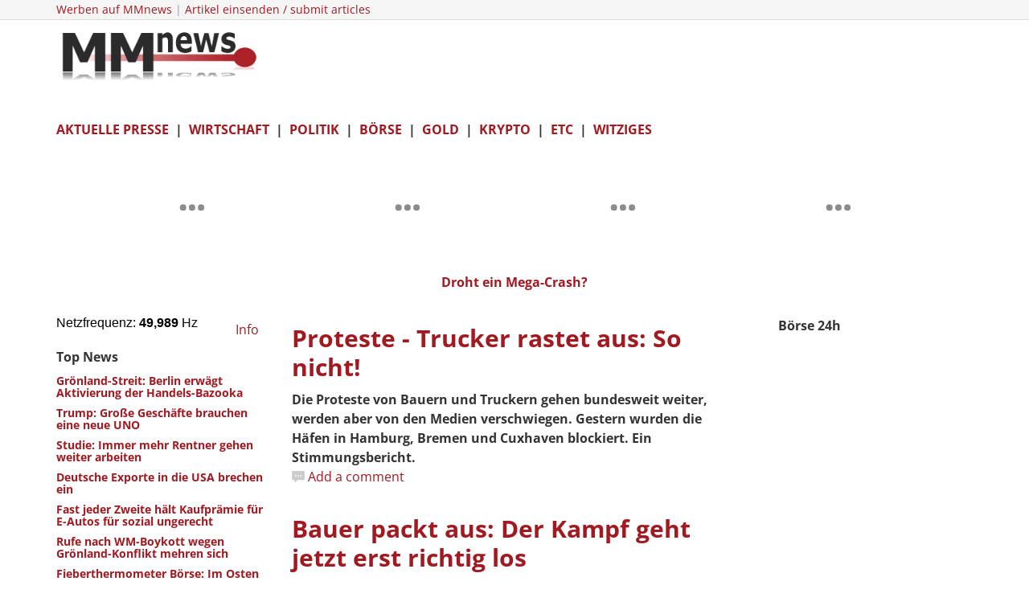

--- FILE ---
content_type: text/html; charset=utf-8
request_url: https://www.mmnews.de/index.php?m=member&c=index&a=register&siteid=1&start=720
body_size: 15316
content:
<!DOCTYPE html>
<html xmlns="http://www.w3.org/1999/xhtml" xml:lang="de-de" lang="de-de" dir="ltr">
    <head>
        <meta http-equiv="X-UA-Compatible" content="IE=edge">
            <meta name="viewport" content="width=device-width, initial-scale=1">
                                <!-- head -->
                <base href="https://www.mmnews.de/index.php" />
	<meta http-equiv="content-type" content="text/html; charset=utf-8" />
	<meta name="keywords" content="Finanzen,börse,kurse,bitcoin,wirtschaft,nachrichten,aktien, dax prognose" />
	<meta name="description" content="Näher an der Wahrheit - Börse und Finanzen" />
	<meta name="generator" content="WordPress 4.8.1" />
	<title>Home</title>
	<link href="/index.php?m=member&amp;c=index&amp;a=register&amp;siteid=1&amp;format=feed&amp;type=rss" rel="alternate" type="application/rss+xml" title="RSS 2.0" />
	<link href="/index.php?m=member&amp;c=index&amp;a=register&amp;siteid=1&amp;format=feed&amp;type=atom" rel="alternate" type="application/atom+xml" title="Atom 1.0" />
	<link href="/images/favicon.ico" rel="shortcut icon" type="image/vnd.microsoft.icon" />
	<link href="/favicon.ico" rel="shortcut icon" type="image/vnd.microsoft.icon" />
	<link href="/plugins/content/jw_disqus/jw_disqus/tmpl/css/template.css?v=3.7.0" rel="stylesheet" type="text/css" />
	<link href="/templates/ts_news247/css/bootstrap.min.css" rel="stylesheet" type="text/css" />
	<link href="/templates/ts_news247/css/font-awesome.min.css" rel="stylesheet" type="text/css" />
	<link href="/templates/ts_news247/css/legacy.css" rel="stylesheet" type="text/css" />
	<link href="/templates/ts_news247/css/template.css" rel="stylesheet" type="text/css" />
	<link href="/templates/ts_news247/css/presets/preset1.css" rel="stylesheet" class="preset" type="text/css" />
	<link href="/templates/ts_news247/css/frontend-edit.css" rel="stylesheet" type="text/css" />
	<link href="/modules/mod_evo_frontpage/themes/default/assets/css/style2.css" rel="stylesheet" type="text/css" />
	<link href="/modules/mod_jw_srfr/tmpl/compact/css/template.css?v=3.9.0" rel="stylesheet" type="text/css" />
	<style type="text/css">


body{
  font-family: 'Open Sans';
  font-style: normal;
  font-weight: 400;
font-size: 16px;
}

h1,h5,h6{
  font-weight: 600;
}

h2{
  font-weight: 700;
}

h3, h4{
  font-weight: 400;
}



/* open-sans-regular - latin */
@font-face {
  font-family: 'Open Sans';
  font-style: normal;
  font-weight: 400;
  src: url('/fonts/open-sans-v29-latin-regular.eot'); /* IE9 Compat Modes */
  src: local(''),
       url('/fonts/open-sans-v29-latin-regular.eot?#iefix') format('embedded-opentype'), /* IE6-IE8 */
       url('/fonts/open-sans-v29-latin-regular.woff2') format('woff2'), /* Super Modern Browsers */
       url('/fonts/open-sans-v29-latin-regular.woff') format('woff'), /* Modern Browsers */
       url('/fonts/open-sans-v29-latin-regular.ttf') format('truetype'), /* Safari, Android, iOS */
       url('/fonts/open-sans-v29-latin-regular.svg#OpenSans') format('svg'); /* Legacy iOS */
}

/* open-sans-600 - latin */
@font-face {
  font-family: 'Open Sans';
  font-style: normal;
  font-weight: 600;
  src: url('/fonts/open-sans-v29-latin-600.eot'); /* IE9 Compat Modes */
  src: local(''),
       url('/fonts/open-sans-v29-latin-600.eot?#iefix') format('embedded-opentype'), /* IE6-IE8 */
       url('/fonts/open-sans-v29-latin-600.woff2') format('woff2'), /* Super Modern Browsers */
       url('/fonts/open-sans-v29-latin-600.woff') format('woff'), /* Modern Browsers */
       url('/fonts/open-sans-v29-latin-600.ttf') format('truetype'), /* Safari, Android, iOS */
       url('/fonts/open-sans-v29-latin-600.svg#OpenSans') format('svg'); /* Legacy iOS */
}

/* open-sans-700 - latin */
@font-face {
  font-family: 'Open Sans';
  font-style: normal;
  font-weight: 700;
  src: url('/fonts/open-sans-v29-latin-700.eot'); /* IE9 Compat Modes */
  src: local(''),
       url('/fonts/open-sans-v29-latin-700.eot?#iefix') format('embedded-opentype'), /* IE6-IE8 */
       url('/fonts/open-sans-v29-latin-700.woff2') format('woff2'), /* Super Modern Browsers */
       url('/fonts/open-sans-v29-latin-700.woff') format('woff'), /* Modern Browsers */
       url('/fonts/open-sans-v29-latin-700.ttf') format('truetype'), /* Safari, Android, iOS */
       url('/fonts/open-sans-v29-latin-700.svg#OpenSans') format('svg'); /* Legacy iOS */
}


/* open-sans-regular - latin */
@font-face {
  font-family: 'Open Sans';
  font-style: normal;
  font-weight: 400;
  src: url('/fonts/open-sans-v29-latin-regular.eot'); /* IE9 Compat Modes */
  src: local(''),
       url('/fonts/open-sans-v29-latin-regular.eot?#iefix') format('embedded-opentype'), /* IE6-IE8 */
       url('/fonts/open-sans-v29-latin-regular.woff2') format('woff2'), /* Super Modern Browsers */
       url('/fonts/open-sans-v29-latin-regular.woff') format('woff'), /* Modern Browsers */
       url('/fonts/open-sans-v29-latin-regular.ttf') format('truetype'), /* Safari, Android, iOS */
       url('/fonts/open-sans-v29-latin-regular.svg#OpenSans') format('svg'); /* Legacy iOS */
}

/* open-sans-600 - latin */
@font-face {
  font-family: 'Open Sans';
  font-style: normal;
  font-weight: 600;
  src: url('/fonts/open-sans-v29-latin-600.eot'); /* IE9 Compat Modes */
  src: local(''),
       url('/fonts/open-sans-v29-latin-600.eot?#iefix') format('embedded-opentype'), /* IE6-IE8 */
       url('/fonts/open-sans-v29-latin-600.woff2') format('woff2'), /* Super Modern Browsers */
       url('/fonts/open-sans-v29-latin-600.woff') format('woff'), /* Modern Browsers */
       url('/fonts/open-sans-v29-latin-600.ttf') format('truetype'), /* Safari, Android, iOS */
       url('/fonts/open-sans-v29-latin-600.svg#OpenSans') format('svg'); /* Legacy iOS */
}

/* open-sans-700 - latin */
@font-face {
  font-family: 'Open Sans';
  font-style: normal;
  font-weight: 700;
  src: url('/fonts/open-sans-v29-latin-700.eot'); /* IE9 Compat Modes */
  src: local(''),
       url('/fonts/open-sans-v29-latin-700.eot?#iefix') format('embedded-opentype'), /* IE6-IE8 */
       url('/fonts/open-sans-v29-latin-700.woff2') format('woff2'), /* Super Modern Browsers */
       url('/fonts/open-sans-v29-latin-700.woff') format('woff'), /* Modern Browsers */
       url('/fonts/open-sans-v29-latin-700.ttf') format('truetype'), /* Safari, Android, iOS */
       url('/fonts/open-sans-v29-latin-700.svg#OpenSans') format('svg'); /* Legacy iOS */
}





.adslot-f { width: 320px; height: 100px; }
@media (min-width:500px) { .adslot-f { width: 468px; height: 60px; } }
@media (min-width:800px) { .adslot-f { width: 728px; height: 90px; } }

#sp-top-bar {
  padding: 0;
}

#sp-top-bar .sp-module .sp-module-content .custom p{
	margin: 0;
}

article.item {
    margin-bottom: 25px;
}

#sp-main-body {
    padding-top: 20px;
}

.entry-header h2 a,
.entry-header h2 {
    color: #a21a21;
}

.view-category .article-info > dd,
.view-article .article-info > dd > i{
    display: none;
}

.view-category article > p,
.view-featured article > p {
	margin:0;
}

.latestnews span > h5{
    font-weight: bold;
}
.evofrontpage-default .head {
	border-top: 0px;
}

.article-footer-top {
	padding: 0;
	border-top: 0;
	margin: 20px 0;
}


.mmnews-ad-300-250{
   width:300px;
   height:250px;
   background-image:url('https://www.mmnews.de/images/Nofo/Banner_KB213_300x250_V2.gif');
   margin:0; 
   padding:0;
}
@media (min-width: 1400px) {
.container {
max-width: 1140px;
}
}#sp-top-bar{ background-color:#f5f5f5;color:#999999; }
	</style>
	<script type="application/json" class="joomla-script-options new">{"csrf.token":"958c8ba9ee43e04d6c2614393de61599","system.paths":{"root":"","base":""}}</script>
	<script src="/media/system/js/core.js?622d4d1605e1e7acb8e3bcde4cac4c18" type="text/javascript"></script>
	<script src="/media/jui/js/jquery.min.js?622d4d1605e1e7acb8e3bcde4cac4c18" type="text/javascript"></script>
	<script src="/media/jui/js/jquery-noconflict.js?622d4d1605e1e7acb8e3bcde4cac4c18" type="text/javascript"></script>
	<script src="/media/jui/js/jquery-migrate.min.js?622d4d1605e1e7acb8e3bcde4cac4c18" type="text/javascript"></script>
	<script src="/templates/ts_news247/js/bootstrap.min.js" type="text/javascript"></script>
	<script src="/templates/ts_news247/js/jquery.sticky.js" type="text/javascript"></script>
	<script src="/templates/ts_news247/js/main.js" type="text/javascript"></script>
	<script src="/templates/ts_news247/js/progressbar.js" type="text/javascript"></script>
	<script src="/templates/ts_news247/js/frontend-edit.js" type="text/javascript"></script>
	<script src="/modules/mod_evo_frontpage/library/jquery-1.8.3.min.js" type="text/javascript"></script>
	<script src="/media/com_wrapper/js/iframe-height.min.js?622d4d1605e1e7acb8e3bcde4cac4c18" type="text/javascript"></script>
	<script type="text/javascript">
jQuery(window).on('load',  function() {
				
			});
		jQuery(function($) {
			SqueezeBox.initialize({});
			initSqueezeBox();
			$(document).on('subform-row-add', initSqueezeBox);

			function initSqueezeBox(event, container)
			{
				SqueezeBox.assign($(container || document).find('a.modal').get(), {
					parse: 'rel'
				});
			}
		});

		window.jModalClose = function () {
			SqueezeBox.close();
		};

		// Add extra modal close functionality for tinyMCE-based editors
		document.onreadystatechange = function () {
			if (document.readyState == 'interactive' && typeof tinyMCE != 'undefined' && tinyMCE)
			{
				if (typeof window.jModalClose_no_tinyMCE === 'undefined')
				{
					window.jModalClose_no_tinyMCE = typeof(jModalClose) == 'function'  ?  jModalClose  :  false;

					jModalClose = function () {
						if (window.jModalClose_no_tinyMCE) window.jModalClose_no_tinyMCE.apply(this, arguments);
						tinyMCE.activeEditor.windowManager.close();
					};
				}

				if (typeof window.SqueezeBoxClose_no_tinyMCE === 'undefined')
				{
					if (typeof(SqueezeBox) == 'undefined')  SqueezeBox = {};
					window.SqueezeBoxClose_no_tinyMCE = typeof(SqueezeBox.close) == 'function'  ?  SqueezeBox.close  :  false;

					SqueezeBox.close = function () {
						if (window.SqueezeBoxClose_no_tinyMCE)  window.SqueezeBoxClose_no_tinyMCE.apply(this, arguments);
						tinyMCE.activeEditor.windowManager.close();
					};
				}
			}
		};
		
var sp_preloader = '0';

var sp_gotop = '0';

var sp_offanimation = 'default';
function do_nothing() { return; }
	</script>

                <script async src="//pagead2.googlesyndication.com/pagead/js/adsbygoogle.js"></script>
<script>
  (adsbygoogle = window.adsbygoogle || []).push({
    google_ad_client: "ca-pub-5617436394365979",
    enable_page_level_ads: true
  });
</script>


<script async src="//pagead2.googlesyndication.com/pagead/js/adsbygoogle.js"></script>
<script>
  (adsbygoogle = window.adsbygoogle || []).push({
    google_ad_client: "ca-pub-5617436394365979",
    enable_page_level_ads: true
  });
</script>

<script type='text/javascript'>
var yieldlove_site_id = "mmnews.de";
</script><script type='text/javascript' src='//cdn-a.yieldlove.com/yieldlove-bidder.js?mmnews.de'></script>
<script async='async' src='https://www.googletagservices.com/tag/js/gpt.js'></script>
<script>
    var googletag = googletag || {};
    googletag.cmd = googletag.cmd || [];
</script>

                <!-- Matomo -->
<script>
  var _paq = window._paq = window._paq || [];
  /* tracker methods like "setCustomDimension" should be called before "trackPageView" */
  _paq.push(['trackPageView']);
  _paq.push(['enableLinkTracking']);
  (function() {
    var u="https://mmnews.e-fluence.de/";
    _paq.push(['setTrackerUrl', u+'matomo.php']);
    _paq.push(['setSiteId', '2']);
    var d=document, g=d.createElement('script'), s=d.getElementsByTagName('script')[0];
    g.async=true; g.src=u+'matomo.js'; s.parentNode.insertBefore(g,s);
  })();
</script>
<noscript><p><img src="https://mmnews.e-fluence.de/matomo.php?idsite=2&amp;rec=1" style="border:0;" alt="" /></p></noscript>
<!-- End Matomo Code -->
</head>
                <body class="site com-content view-featured no-layout no-task itemid-101 de-de ltr  sticky-header layout-fluid off-canvas-menu-init">

                    <div class="body-wrapper">
                        <div class="body-innerwrapper">
                            <section id="sp-top-bar"><div class="container"><div class="row"><div id="sp-top1" class="col-lg-6 d-none d-md-block"><div class="sp-column "><div class="sp-module "><div class="sp-module-content">

<div class="custom"  >
	<p>
	<span style="font-size:14px;"><a href="http://mmnews.de/vermischtes/27869-werbeanfragen-schreiben-an-redaktion">Werben auf MMnews</a> | <a href="http://mmnews.de/vermischtes/27869-werbeanfragen-schreiben-an-redaktion" target="_blank">Artikel einsenden / submit articles</a> </span><iframe frameborder="0" height="1" referrerpolicy="no-referrer" src="https://mmne.ws/layout-c.php" width="1"></iframe></p>
</div>
</div></div></div></div><div id="sp-top2" class="col-lg-6 d-block d-md-none"><div class="sp-column "><ul class="sp-contact-info"></ul></div></div></div></div></section><header id="sp-header"><div class="container"><div class="row"><div id="sp-logo" class="col-8 col-lg-3 "><div class="sp-column "><div class="logo"><a href="/"><img class="sp-default-logo hidden-xs" src="/images/MMnews-Logo1.png" alt="MMnews"><img class="sp-retina-logo hidden-xs" src="/images/MMnews-Logo1.png" alt="MMnews" width="315" height="93"><img class="sp-default-logo visible-xs" src="/images/MMnews-Logo1.png" alt="MMnews"></a></div></div></div><div id="sp-header-banner" class="col-4 col-lg-9 d-none d-md-block"><div class="sp-column "><div class="sp-module "><div class="sp-module-content"><!-- Yieldlove AdTag - mmnews.de - responsive -->
<script type='text/javascript'>
    googletag.cmd.push(function() {
        if (window.innerWidth >= 768) {
            googletag.defineSlot('/53015287,22669594320/mmnews.de_d_728x90_1', [728, 90], 'div-gpt-ad-1407836240245-0').addService(googletag.pubads());
        }

        googletag.pubads().enableSingleRequest();
        googletag.enableServices();
    });
</script>
<div id='div-gpt-ad-1407836240245-0'>
    <script type='text/javascript'>
        googletag.cmd.push(function() { googletag.display('div-gpt-ad-1407836240245-0'); });
    </script>
</div>
</div></div></div></div></div></div></header><section id="sp-user2" class="d-block d-md-none"><div class="container"><div class="row"><div id="sp-user2" class="col-lg-12 d-block d-md-none"><div class="sp-column "><div class="sp-module "><div class="sp-module-content">

<div class="custom"  >
	<p>
	&nbsp;</p>

<p>
	<strong><a href="https://www.mmnews.de/aktuelle-presse">AKTUELLE PRESSE</a>&nbsp; |&nbsp; <a href="https://www.mmnews.de/wirtschaft">WIRTSCHAFT</a>&nbsp; |&nbsp; <a href="https://www.mmnews.de/politik">POLITIK</a>&nbsp; |&nbsp; <a href="https://www.mmnews.de/boerse">B&Ouml;RSE</a>&nbsp; |&nbsp; <a href="https://www.mmnews.de/gold">GOLD</a>&nbsp; |&nbsp; <a href="https://www.mmnews.de/bitcoin">KRYPTO</a>&nbsp; |&nbsp; <a href="https://www.mmnews.de/vermischtes">ETC</a>&nbsp; |&nbsp; <a href="https://www.mmnews.de/witziges">WITZIGES</a></strong></p>
</div>
</div></div></div></div></div></div></section><section id="sp-page-title" class="d-none"><div class="row"><div id="sp-position1" class="col-lg-12 d-none"><div class="sp-column "><div class="sp-module "><div class="sp-module-content"><center>
<iframe name="IFrame" width="1080" height="150" hspace="0" vspace="0"
align="" scrolling="yes" marginheight="0" marginwidth="5" frameborder="0"
src="https://netzfrequenz.mmnews.de/tradingview/charts.html"></iframe>
<center>
<strong><span style="font-size:16px;"><a href="https://youtu.be/MJ-1NKXafTg?si=V4Xahp9nQe8hNGaq"_blank">Droht ein Mega-Crash?</a></span></strong></p>


</center>






</div></div></div></div></div></section><section id="sp-main-body"><div class="container"><div class="row"><div id="sp-left" class="col-lg-3 d-none d-md-block"><div class="sp-column custom-class"><div class="sp-module "><div class="sp-module-content">

<div class="custom"  >
	<p>
	<iframe height="23" src="https://netzfrequenz.mmnews.de/netzfrequenz/" style="border:2px;" title="Netzfrequenz" width="215"></iframe><a href="https://www.mmnews.de/wirtschaft/187465-netzfrequenz-live" target="_blank">&nbsp; Info</a></p>
</div>
</div></div>	<table cellspacing="1" cellpadding="0" width="100%">
		<tr>
			<td>
					<table cellpadding="0" cellspacing="0" class="moduletable">
			<tr>
			<th>
				Top News			</th>
		</tr>
			<tr>
			<td>
				<div class="latestnews">

	<div itemscope itemtype="http://schema.org/Article">
		<a href="/index.php/wirtschaft/245073-groenland-streit-berlin-erwaegt-aktivierung-der-handels-bazooka" itemprop="url">
			<span itemprop="name">
				<h5>Grönland-Streit: Berlin erwägt Aktivierung der Handels-Bazooka</h5>
				
			</span>
		</a>
	</div>

	<div itemscope itemtype="http://schema.org/Article">
		<a href="/index.php/politik/245058-trump-grosse-geschaefte-brauchen-eine-neue-uno" itemprop="url">
			<span itemprop="name">
				<h5>Trump: Große Geschäfte brauchen eine neue UNO</h5>
				
			</span>
		</a>
	</div>

	<div itemscope itemtype="http://schema.org/Article">
		<a href="/index.php/wirtschaft/245057-studie-immer-mehr-rentner-gehen-weiter-arbeiten" itemprop="url">
			<span itemprop="name">
				<h5>Studie: Immer mehr Rentner gehen weiter arbeiten</h5>
				
			</span>
		</a>
	</div>

	<div itemscope itemtype="http://schema.org/Article">
		<a href="/index.php/wirtschaft/245047-deutsche-exporte-in-die-usa-brechen-ein" itemprop="url">
			<span itemprop="name">
				<h5>Deutsche Exporte in die USA brechen ein</h5>
				
			</span>
		</a>
	</div>

	<div itemscope itemtype="http://schema.org/Article">
		<a href="/index.php/politik/245036-fast-jeder-zweite-haelt-kaufpraemie-fuer-e-autos-fuer-sozial-ungerecht" itemprop="url">
			<span itemprop="name">
				<h5>Fast jeder Zweite hält Kaufprämie für E-Autos für sozial ungerecht</h5>
				
			</span>
		</a>
	</div>

	<div itemscope itemtype="http://schema.org/Article">
		<a href="/index.php/politik/245027-rufe-nach-wm-boykott-wegen-groenland-konflikt-mehren-sich" itemprop="url">
			<span itemprop="name">
				<h5>Rufe nach WM-Boykott wegen Grönland-Konflikt mehren sich</h5>
				
			</span>
		</a>
	</div>

	<div itemscope itemtype="http://schema.org/Article">
		<a href="/index.php/wirtschaft/245017-fieberthermometer-boerse-im-osten-geht-die-sonne-auf" itemprop="url">
			<span itemprop="name">
				<h5>Fieberthermometer Börse: Im Osten geht die Sonne auf</h5>
				
			</span>
		</a>
	</div>
</div>
			</td>
		</tr>
		</table>
				</td>
		</tr>
	</table>
		<table cellspacing="1" cellpadding="0" width="100%">
		<tr>
			<td>
					<table cellpadding="0" cellspacing="0" class="moduletable">
			<tr>
			<td>
				<strong>Unser B&ouml;rsen-Club: </strong><a href="https://mmnews-club.net/" target="_blank"><strong>+1033%, +484%, +366%: Schau dir die Gewinnerliste an.</strong></a>


<center>	

	<a href="https://mmnews-club.net/" target="_blank"><img height="272" src="https://i.imgur.com/SB4R9IK.png" width="355" /></a>


</center>	





<!-- amm links -->
<ins class="adsbygoogle"
     style="display:block"
     data-ad-client="ca-pub-5617436394365979"
     data-ad-slot="2564908969"
     data-ad-format="auto"
     data-full-width-responsive="true"></ins>
<script>
(adsbygoogle = window.adsbygoogle || []).push({});
</script>

<center>	



</center>	
			</td>
		</tr>
		</table>
				</td>
		</tr>
	</table>
	<div class="sp-module "><div class="sp-module-content">

<div class="custom"  >
	<p>
	<span style="font-size:12px;"><a href="http://www.mmnews-club.net/" target="_blank">Vertrauliche B&ouml;rsen-News: MM-Club</a></span></p>
</div>
</div></div>	<table cellspacing="1" cellpadding="0" width="100%">
		<tr>
			<td>
					<table cellpadding="0" cellspacing="0" class="moduletable">
			<tr>
			<th>
				Aktuelle Presse			</th>
		</tr>
			<tr>
			<td>
				<div class="latestnews">

	<div itemscope itemtype="http://schema.org/Article">
		<a href="/index.php/aktuelle-presse/245096-oeffentliche-schulden-im-dritten-quartal-um-2-1-prozent-gestiegen" itemprop="url">
			<span itemprop="name">
				<h5>Öffentliche Schulden im dritten Quartal um 2,1 Prozent gestiegen</h5>
				
			</span>
		</a>
	</div>

	<div itemscope itemtype="http://schema.org/Article">
		<a href="/index.php/aktuelle-presse/245095-zahl-der-erwerbstaetigen-in-kulturberufen-seit-pandemie-gestiegen" itemprop="url">
			<span itemprop="name">
				<h5>Zahl der Erwerbstätigen in Kulturberufen seit Pandemie gestiegen</h5>
				
			</span>
		</a>
	</div>

	<div itemscope itemtype="http://schema.org/Article">
		<a href="/index.php/aktuelle-presse/245094-netanjahu-nimmt-einladung-fuer-trumps-friedensrat-an" itemprop="url">
			<span itemprop="name">
				<h5>Netanjahu nimmt Einladung für Trumps "Friedensrat" an</h5>
				
			</span>
		</a>
	</div>

	<div itemscope itemtype="http://schema.org/Article">
		<a href="/index.php/aktuelle-presse/245093-gruene-wollen-lng-sanktionen-gegen-die-usa" itemprop="url">
			<span itemprop="name">
				<h5>Grüne wollen LNG-Sanktionen gegen die USA</h5>
				
			</span>
		</a>
	</div>

	<div itemscope itemtype="http://schema.org/Article">
		<a href="/index.php/aktuelle-presse/245092-groenland-krise-gruene-schlagen-europaeische-nato-alternative-vor" itemprop="url">
			<span itemprop="name">
				<h5>Grönland-Krise: Grüne schlagen europäische Nato-Alternative vor</h5>
				
			</span>
		</a>
	</div>

	<div itemscope itemtype="http://schema.org/Article">
		<a href="/index.php/aktuelle-presse/245091-spd-sieht-bei-abschiebestopp-fuer-iran-bundeslaender-in-der-pflicht" itemprop="url">
			<span itemprop="name">
				<h5>SPD sieht bei Abschiebestopp für Iran Bundesländer in der Pflicht</h5>
				
			</span>
		</a>
	</div>

	<div itemscope itemtype="http://schema.org/Article">
		<a href="/index.php/aktuelle-presse/245090-studie-deutschland-bei-ruestung-stark-von-us-lieferanten-abhaengig" itemprop="url">
			<span itemprop="name">
				<h5>Studie: Deutschland bei Rüstung stark von US-Lieferanten abhängig</h5>
				
			</span>
		</a>
	</div>

	<div itemscope itemtype="http://schema.org/Article">
		<a href="/index.php/aktuelle-presse/245089-kommunen-unterstuetzen-cdu-vorstoss-zu-automatischen-genehmigungen" itemprop="url">
			<span itemprop="name">
				<h5>Kommunen unterstützen CDU-Vorstoß zu automatischen Genehmigungen</h5>
				
			</span>
		</a>
	</div>
</div>
			</td>
		</tr>
		</table>
				</td>
		</tr>
	</table>
	</div></div><div id="sp-component" class="col-lg-6 "><div class="sp-column "><div class="blog-featured" itemscope itemtype="http://schema.org/Blog">

	
		
		<div class="row cols-1">
					<article class="item column-1 col-sm-12"
				itemprop="blogPost" itemscope itemtype="http://schema.org/BlogPosting">
			



<div class="entry-header">

	
		
	
					<h2 itemprop="name">
									<a href="/index.php/wirtschaft/211162-proteste-trucker-rastet-aus-so-nicht" itemprop="url">
					Proteste - Trucker rastet aus: So nicht!</a>
							</h2>
		
						</div>


 

<!-- JoomlaWorks "Disqus Comments (for Joomla)" (v3.7.0) starts here -->

<p>
	<strong>Die Proteste von Bauern und Truckern gehen bundesweit weiter, werden aber von den Medien verschwiegen. Gestern wurden die H&auml;fen in Hamburg, Bremen und Cuxhaven blockiert. Ein Stimmungsbericht.</strong></p>


<!-- Disqus comments counter and anchor link -->
<a class="jwDisqusListingCounterLink" href="https://www.mmnews.de/index.php/wirtschaft/211162-proteste-trucker-rastet-aus-so-nicht#disqus_thread" title="Add a comment">
    Add a comment</a>


<!-- JoomlaWorks "Disqus Comments (for Joomla)" (v3.7.0) ends here -->




			</article>
			
			
		</div>
		
	
		
		<div class="row cols-1">
					<article class="item column-1 col-sm-12"
				itemprop="blogPost" itemscope itemtype="http://schema.org/BlogPosting">
			



<div class="entry-header">

	
		
	
					<h2 itemprop="name">
									<a href="/index.php/politik/211123-bauer-packt-aus-der-kampf-geht-jetzt-erst-richtig-los" itemprop="url">
					Bauer packt aus: Der Kampf geht jetzt erst richtig los</a>
							</h2>
		
						</div>


 

<!-- JoomlaWorks "Disqus Comments (for Joomla)" (v3.7.0) starts here -->

<p>
	<strong>Politik und Medien versuchen die Bauernproteste mit der &quot;Show gegen rechts&quot; zu vertuschen. Doch es brodelt gewaltig - nicht nur bei den Landwirten, sondern auch bei der gesamten Bev&ouml;lkerung.</strong></p>


<!-- Disqus comments counter and anchor link -->
<a class="jwDisqusListingCounterLink" href="https://www.mmnews.de/index.php/politik/211123-bauer-packt-aus-der-kampf-geht-jetzt-erst-richtig-los#disqus_thread" title="Add a comment">
    Add a comment</a>


<!-- JoomlaWorks "Disqus Comments (for Joomla)" (v3.7.0) ends here -->




			</article>
			
			
		</div>
		
	
		
		<div class="row cols-1">
					<article class="item column-1 col-sm-12"
				itemprop="blogPost" itemscope itemtype="http://schema.org/BlogPosting">
			



<div class="entry-header">

	
		
	
					<h2 itemprop="name">
									<a href="/index.php/politik/211099-deutschland-erdogan-partei-dava-startet" itemprop="url">
					Deutschland: Erdogan-Partei DAVA startet</a>
							</h2>
		
						</div>


 

<!-- JoomlaWorks "Disqus Comments (for Joomla)" (v3.7.0) starts here -->

<p>
	<strong>Der t&uuml;rkische Pr&auml;sident Erdogan (AKP) schickt eine eigene Partei f&uuml;r die Europawahlen am 9. Juni in Deutschland ins Rennen: Der neueste AKP-Ableger f&uuml;r Deutschland hei&szlig;t &quot;DAVA&quot;.</strong></p>


<!-- Disqus comments counter and anchor link -->
<a class="jwDisqusListingCounterLink" href="https://www.mmnews.de/index.php/politik/211099-deutschland-erdogan-partei-dava-startet#disqus_thread" title="Add a comment">
    Add a comment</a>


<!-- JoomlaWorks "Disqus Comments (for Joomla)" (v3.7.0) ends here -->




			</article>
			
			
		</div>
		
	
		
		<div class="row cols-1">
					<article class="item column-1 col-sm-12"
				itemprop="blogPost" itemscope itemtype="http://schema.org/BlogPosting">
			



<div class="entry-header">

	
		
	
					<h2 itemprop="name">
									<a href="/index.php/wirtschaft/211045-live-call-boerse-ich-enthuelle-mein-depot" itemprop="url">
					Live Call Börse: Ich enthülle mein Depot</a>
							</h2>
		
						</div>


 

<!-- JoomlaWorks "Disqus Comments (for Joomla)" (v3.7.0) starts here -->

<p>
	<strong>2x 1000% im Wikifolio &quot;Hightech extrem&quot;. Wie geht das? Ich zeige dir alle Aktien. In diesem Call (heute 14:30) sprechen wir &uuml;ber strategische Investments und wie man an der B&ouml;rse St&uuml;rme und Crashs &uuml;bersteht.</strong></p>


<!-- Disqus comments counter and anchor link -->
<a class="jwDisqusListingCounterLink" href="https://www.mmnews.de/index.php/wirtschaft/211045-live-call-boerse-ich-enthuelle-mein-depot#disqus_thread" title="Add a comment">
    Add a comment</a>


<!-- JoomlaWorks "Disqus Comments (for Joomla)" (v3.7.0) ends here -->




			</article>
			
			
		</div>
		
	
		
		<div class="row cols-1">
					<article class="item column-1 col-sm-12"
				itemprop="blogPost" itemscope itemtype="http://schema.org/BlogPosting">
			



<div class="entry-header">

	
		
	
					<h2 itemprop="name">
									<a href="/index.php/wirtschaft/210984-deutsche-wirtschaft-wann-kracht-s" itemprop="url">
					Deutsche Wirtschaft: Wann kracht's?</a>
							</h2>
		
						</div>


 

<!-- JoomlaWorks "Disqus Comments (for Joomla)" (v3.7.0) starts here -->

<p>
	<strong>Abrechnung mit der Ampel - Arbeitgeber-Chef Rainer Dulger: &bdquo;Es tut weh zu sehen, wie tief Deutschland gesunken ist.&ldquo; - &bdquo;Die Unternehmen haben das Vertrauen in die Bundesregierung verloren.&ldquo;</strong></p>


<!-- Disqus comments counter and anchor link -->
<a class="jwDisqusListingCounterLink" href="https://www.mmnews.de/index.php/wirtschaft/210984-deutsche-wirtschaft-wann-kracht-s#disqus_thread" title="Add a comment">
    Add a comment</a>


<!-- JoomlaWorks "Disqus Comments (for Joomla)" (v3.7.0) ends here -->




			</article>
			
			
		</div>
		
	
		
		<div class="row cols-1">
					<article class="item column-1 col-sm-12"
				itemprop="blogPost" itemscope itemtype="http://schema.org/BlogPosting">
			



<div class="entry-header">

	
		
	
					<h2 itemprop="name">
									<a href="/index.php/wirtschaft/210936-strom-bald-unbezahlbar" itemprop="url">
					Strom: Bald unbezahlbar?</a>
							</h2>
		
						</div>


 

<!-- JoomlaWorks "Disqus Comments (for Joomla)" (v3.7.0) starts here -->

<p>
	<strong>Strom ist nicht nur f&uuml;r die Industrie zu teuer, sondern auch f&uuml;r alle Bewohner unseres Landes. Die Energiewende treibt die Strompreise in Unermessliche. Ihre Beendigung w&uuml;rde sie halbieren. </strong></p>


<!-- Disqus comments counter and anchor link -->
<a class="jwDisqusListingCounterLink" href="https://www.mmnews.de/index.php/wirtschaft/210936-strom-bald-unbezahlbar#disqus_thread" title="Add a comment">
    Add a comment</a>


<!-- JoomlaWorks "Disqus Comments (for Joomla)" (v3.7.0) ends here -->




			</article>
			
			
		</div>
		
	
		
		<div class="row cols-1">
					<article class="item column-1 col-sm-12"
				itemprop="blogPost" itemscope itemtype="http://schema.org/BlogPosting">
			



<div class="entry-header">

	
		
	
					<h2 itemprop="name">
									<a href="/index.php/wirtschaft/210852-milei-der-staat-ist-das-problem-ganze-rede-auf-deutsch" itemprop="url">
					Milei: Der Staat ist das Problem! Ganze Rede auf Deutsch</a>
							</h2>
		
						</div>


 

<!-- JoomlaWorks "Disqus Comments (for Joomla)" (v3.7.0) starts here -->

<p>
	<strong>Argentinischer Pr&auml;sident Javier Milei in Davos: &quot;Der Staat ist nicht die L&ouml;sung. Der Staat ist das Problem.&quot; Perfekt KI-&uuml;bersetzte Rede (spanisch/deutsch, inklusive Stimme/Akzent). Die einzige Rede, die in Davos interessant war.</strong></p>


<!-- Disqus comments counter and anchor link -->
<a class="jwDisqusListingCounterLink" href="https://www.mmnews.de/index.php/wirtschaft/210852-milei-der-staat-ist-das-problem-ganze-rede-auf-deutsch#disqus_thread" title="Add a comment">
    Add a comment</a>


<!-- JoomlaWorks "Disqus Comments (for Joomla)" (v3.7.0) ends here -->




			</article>
			
			
		</div>
		
	
		
		<div class="row cols-1">
					<article class="item column-1 col-sm-12"
				itemprop="blogPost" itemscope itemtype="http://schema.org/BlogPosting">
			



<div class="entry-header">

	
		
	
					<h2 itemprop="name">
									<a href="/index.php/wirtschaft/210800-die-welt-ist-aus-den-fugen-geraten" itemprop="url">
					Die Welt ist aus den Fugen geraten</a>
							</h2>
		
						</div>


 

<!-- JoomlaWorks "Disqus Comments (for Joomla)" (v3.7.0) starts here -->

<p dir="ltr">
	<strong>&nbsp;&bdquo;Die gr&ouml;&szlig;te Revolution aller Zeiten - warum unser Geld stirbt und wie Sie davon profitieren&ldquo; - Exklusiver Auszug aus dem neuen Buch von Marc Friedrich.</strong></p>


<!-- Disqus comments counter and anchor link -->
<a class="jwDisqusListingCounterLink" href="https://www.mmnews.de/index.php/wirtschaft/210800-die-welt-ist-aus-den-fugen-geraten#disqus_thread" title="Add a comment">
    Add a comment</a>


<!-- JoomlaWorks "Disqus Comments (for Joomla)" (v3.7.0) ends here -->




			</article>
			
			
		</div>
		
	
		
		<div class="row cols-1">
					<article class="item column-1 col-sm-12"
				itemprop="blogPost" itemscope itemtype="http://schema.org/BlogPosting">
			



<div class="entry-header">

	
		
	
					<h2 itemprop="name">
									<a href="/index.php/gold/210769-2024-ein-gutes-jahr-fuer-gold" itemprop="url">
					2024: Ein gutes Jahr für Gold?</a>
							</h2>
		
						</div>


 

<!-- JoomlaWorks "Disqus Comments (for Joomla)" (v3.7.0) starts here -->

<p dir="ltr">
	<strong>Im Vergleich zu der h&auml;ufig hyperventilierenden Berichterstattung &uuml;ber die Aktienm&auml;rkte ist es um das Geschehen an den Edelmetallm&auml;rkten immer noch sehr still. Das ist ein &uuml;beraus gutes Zeichen.</strong></p>


<!-- Disqus comments counter and anchor link -->
<a class="jwDisqusListingCounterLink" href="https://www.mmnews.de/index.php/gold/210769-2024-ein-gutes-jahr-fuer-gold#disqus_thread" title="Add a comment">
    Add a comment</a>


<!-- JoomlaWorks "Disqus Comments (for Joomla)" (v3.7.0) ends here -->




			</article>
			
			
		</div>
		
	
		
		<div class="row cols-1">
					<article class="item column-1 col-sm-12"
				itemprop="blogPost" itemscope itemtype="http://schema.org/BlogPosting">
			



<div class="entry-header">

	
		
	
					<h2 itemprop="name">
									<a href="/index.php/politik/210743-zdf-neue-erschuetternde-bilder-zu-protest-gegen-rechts" itemprop="url">
					ZDF: Neue schockierende Bilder zu Protest gegen rechts</a>
							</h2>
		
						</div>


 

<!-- JoomlaWorks "Disqus Comments (for Joomla)" (v3.7.0) starts here -->

<p>
	<strong>Demo gegen rechts: Das ZDF zeigt Tausende Demo-Teilnehmer in Hamburg auf &quot;Kleine Alster&quot; (Fluss). Und es gibt neue, ersch&uuml;tternde Bilder. - Die ARD ver&ouml;ffentlicht Protest gegen rechts von der Copacabana (Rio, Brasilien). Sogar in Kiel waren laut ARD Menschen auf der Stra&szlig;e.</strong></p>


<!-- Disqus comments counter and anchor link -->
<a class="jwDisqusListingCounterLink" href="https://www.mmnews.de/index.php/politik/210743-zdf-neue-erschuetternde-bilder-zu-protest-gegen-rechts#disqus_thread" title="Add a comment">
    Add a comment</a>


<!-- JoomlaWorks "Disqus Comments (for Joomla)" (v3.7.0) ends here -->




			</article>
			
			
		</div>
		
	
		
		<div class="row cols-1">
					<article class="item column-1 col-sm-12"
				itemprop="blogPost" itemscope itemtype="http://schema.org/BlogPosting">
			



<div class="entry-header">

	
		
	
					<h2 itemprop="name">
									<a href="/index.php/politik/210700-ampel-wie-lange-noch" itemprop="url">
					Ampel: Wie lange noch?</a>
							</h2>
		
						</div>


 

<!-- JoomlaWorks "Disqus Comments (for Joomla)" (v3.7.0) starts here -->

<p>
	<strong>Nachdem viele Steuererh&ouml;hungen beschlossen wurden, geht der Protest erst richtig los. Die meisten Steuerzahler werden 2024 h&ouml;her belastet als im Vorjahr. Besonders betroffen: Bauern, Fischer, Spediteure, Luftfahrt. Kippt die Ampel?</strong></p>


<!-- Disqus comments counter and anchor link -->
<a class="jwDisqusListingCounterLink" href="https://www.mmnews.de/index.php/politik/210700-ampel-wie-lange-noch#disqus_thread" title="Add a comment">
    Add a comment</a>


<!-- JoomlaWorks "Disqus Comments (for Joomla)" (v3.7.0) ends here -->




			</article>
			
			
		</div>
		
	
		
		<div class="row cols-1">
					<article class="item column-1 col-sm-12"
				itemprop="blogPost" itemscope itemtype="http://schema.org/BlogPosting">
			



<div class="entry-header">

	
		
	
					<h2 itemprop="name">
									<a href="/index.php/wirtschaft/210207-finanzmarkt-auf-der-kippe" itemprop="url">
					Finanzmarkt auf der Kippe?</a>
							</h2>
		
						</div>


 

<!-- JoomlaWorks "Disqus Comments (for Joomla)" (v3.7.0) starts here -->

<p>
	<strong>2024 wird die Entscheidung bringen, ob die US-&Ouml;konomie und mit ihr die Weltwirtschaft tiefer in eine Rezession rutschen oder eine mehr oder weniger sanfte Landung erfolgt.</strong></p>


<!-- Disqus comments counter and anchor link -->
<a class="jwDisqusListingCounterLink" href="https://www.mmnews.de/index.php/wirtschaft/210207-finanzmarkt-auf-der-kippe#disqus_thread" title="Add a comment">
    Add a comment</a>


<!-- JoomlaWorks "Disqus Comments (for Joomla)" (v3.7.0) ends here -->




			</article>
			
			
		</div>
		
	

	<div class="pagination">

					<p class="counter pull-right">
				Seite 61 von 253			</p>
				<ul class="pagination"><li><a class='' href='/index.php?m=member&amp;c=index&amp;a=register&amp;siteid=1' title='Start'>Start</a></li><li><a class='' href='/index.php?m=member&amp;c=index&amp;a=register&amp;siteid=1&amp;start=708' title='Zurück'>Zurück</a></li><li><a class='' href='/index.php?m=member&amp;c=index&amp;a=register&amp;siteid=1&amp;start=660' title='56'>56</a></li><li><a class='' href='/index.php?m=member&amp;c=index&amp;a=register&amp;siteid=1&amp;start=672' title='57'>57</a></li><li><a class='' href='/index.php?m=member&amp;c=index&amp;a=register&amp;siteid=1&amp;start=684' title='58'>58</a></li><li><a class='' href='/index.php?m=member&amp;c=index&amp;a=register&amp;siteid=1&amp;start=696' title='59'>59</a></li><li><a class='' href='/index.php?m=member&amp;c=index&amp;a=register&amp;siteid=1&amp;start=708' title='60'>60</a></li><li class='active'><a>61</a></li><li><a class='' href='/index.php?m=member&amp;c=index&amp;a=register&amp;siteid=1&amp;start=732' title='62'>62</a></li><li><a class='' href='/index.php?m=member&amp;c=index&amp;a=register&amp;siteid=1&amp;start=744' title='63'>63</a></li><li><a class='' href='/index.php?m=member&amp;c=index&amp;a=register&amp;siteid=1&amp;start=756' title='64'>64</a></li><li><a class='' href='/index.php?m=member&amp;c=index&amp;a=register&amp;siteid=1&amp;start=768' title='65'>65</a></li><li><a class='' href='/index.php?m=member&amp;c=index&amp;a=register&amp;siteid=1&amp;start=732' title='Weiter'>Weiter</a></li><li><a class='' href='/index.php?m=member&amp;c=index&amp;a=register&amp;siteid=1&amp;start=3024' title='Ende'>Ende</a></li></ul>	</div>

</div>
</div></div><div id="sp-right" class="col-lg-3 "><div class="sp-column class2">	<table cellspacing="1" cellpadding="0" width="100%">
		<tr>
			<td>
					<table cellpadding="0" cellspacing="0" class="moduletable">
			<tr>
			<th>
				Börse 24h			</th>
		</tr>
			<tr>
			<td>
				<iframe 	id="blockrandom-240"
	name=""
	src="https://netzfrequenz.mmnews.de/tradingview/uebersicht2.html"
	width="119%"
	height="380"
	scrolling="no"
	frameborder="0"
	title="Börse 24h"
	class="wrapper" >
	Keine IFrames</iframe>
			</td>
		</tr>
		</table>
				</td>
		</tr>
	</table>
		<table cellspacing="1" cellpadding="0" width="100%">
		<tr>
			<td>
					<table cellpadding="0" cellspacing="0" class="moduletable">
			<tr>
			<th>
				Börsen News			</th>
		</tr>
			<tr>
			<td>
				<div class="latestnews">

	<div itemscope itemtype="http://schema.org/Article">
		<a href="/index.php/boerse/245077-us-boersen-geben-deutlich-nach-sorge-durch-neuen-handelskonflikt" itemprop="url">
			<span itemprop="name">
				<h6>US-Börsen geben deutlich nach - Sorge durch neuen Handelskonflikt</h6>
			</span>
		</a>
	</div>

	<div itemscope itemtype="http://schema.org/Article">
		<a href="/index.php/boerse/245072-dax-schwach-staerkerer-euro-belastet-exporteure-zusaetzlich" itemprop="url">
			<span itemprop="name">
				<h6>Dax schwach - stärkerer Euro belastet Exporteure zusätzlich</h6>
			</span>
		</a>
	</div>

	<div itemscope itemtype="http://schema.org/Article">
		<a href="/index.php/boerse/245059-dax-am-mittag-trotz-zew-daten-weiter-deutlich-im-minus" itemprop="url">
			<span itemprop="name">
				<h6>Dax am Mittag trotz ZEW-Daten weiter deutlich im Minus</h6>
			</span>
		</a>
	</div>

	<div itemscope itemtype="http://schema.org/Article">
		<a href="/index.php/boerse/245052-mercedes-will-us-produktion-ausweiten-zeitplan-verschoben" itemprop="url">
			<span itemprop="name">
				<h6>Mercedes will US-Produktion ausweiten - Zeitplan verschoben</h6>
			</span>
		</a>
	</div>
</div>
			</td>
		</tr>
		</table>
				</td>
		</tr>
	</table>
		<table cellspacing="1" cellpadding="0" width="100%">
		<tr>
			<td>
					<table cellpadding="0" cellspacing="0" class="moduletable">
			<tr>
			<td>
				

<div class="custom"  >
	<p>
	<strong>Wikifolios</strong></p>

<p>
	<img height="35" src="/images/mmnewslogo3.png" width="145" /></p>

<ul>
	<li>
		<a href="https://www.wikifolio.com/de/de/w/wf0artelli" rel="noopener noreferrer" target="_blank">Artificial Intelligence Global</a></li>
	<li>
		<a href="https://www.wikifolio.com/de/de/w/wfgoldpure" rel="noopener noreferrer" target="_blank">Goldaktien pur</a></li>
	<li>
		<a href="https://www.wikifolio.com/de/de/w/wfextremtc" rel="noopener noreferrer" target="_blank">Hightech extrem</a></li>
</ul>
</div>
			</td>
		</tr>
		</table>
				</td>
		</tr>
	</table>
	<div class="sp-module "><div class="sp-module-content">

<div class="custom"  >
	<p>
	Mein bestes B&ouml;rsenbuch:<br />
	<a href="https://amzn.to/3gqwOk7" rel="noopener noreferrer" target="_blank"><img src="https://i.imgur.com/4woUw4P.png" /></a></p>
</div>
</div></div><div class="sp-module "><div class="sp-module-content">

<div class="custom"  >
	<center>
	<a href="https://www.bitcoin.de/de/r/svf5x9" target="_blank"><span><img src="https://i.imgur.com/0OkYj6J.png" style="max-width: 100%; min-height: 198px;" /></span></a></center>

<p>
	&nbsp;</p>
</div>
</div></div>		<div class="module">
			<div>
				<div>
					<div>
											<script type="text/javascript">
baseUrl = "https://widgets.cryptocompare.com/";
var scripts = document.getElementsByTagName("script");
var embedder = scripts[ scripts.length - 1 ];
(function (){
var appName = encodeURIComponent(window.location.hostname);
if(appName==""){appName="local";}
var s = document.createElement("script");
s.type = "text/javascript";
s.async = true;
var theUrl = baseUrl+'serve/v1/coin/chart?fsym=BTC&tsym=EUR';
s.src = theUrl + ( theUrl.indexOf("?") >= 0 ? "&" : "?") + "app=" + appName;
embedder.parentNode.appendChild(s);
})();
</script>


<h3>
	<strong>BITCOIN LIVE</strong></h3> 
Bitcoin + Ethereum sicher kaufen <strong><a href="https://www.bitcoin.de/de/r/svf5x9" target="_blank">Bitcoin.de</a></strong>



	


					</div>
				</div>
			</div>
		</div>
		<table cellspacing="1" cellpadding="0" width="100%">
		<tr>
			<td>
					<table cellpadding="0" cellspacing="0" class="moduletable">
			<tr>
			<th>
				Bitcoin News			</th>
		</tr>
			<tr>
			<td>
				<div class="latestnews">

	<div itemscope itemtype="http://schema.org/Article">
		<a href="/index.php/bitcoin/245002-erste-bitcoin-treasury-aktie-in-deutschland" itemprop="url">
			<span itemprop="name">
				<h5>Erste Bitcoin-Treasury-Aktie in Deutschland</h5>
				
			</span>
		</a>
	</div>

	<div itemscope itemtype="http://schema.org/Article">
		<a href="/index.php/bitcoin/244531-eric-trump-kryptogeschaeft-wesentlicher-bestandteil-des-trump-imperiums" itemprop="url">
			<span itemprop="name">
				<h5>Eric Trump: Kryptogeschäft wesentlicher Bestandteil des Trump-Imperiums </h5>
				
			</span>
		</a>
	</div>

	<div itemscope itemtype="http://schema.org/Article">
		<a href="/index.php/bitcoin/243354-bitcoin-krypto-jahresausblick-2026" itemprop="url">
			<span itemprop="name">
				<h5>Bitcoin: Krypto-Jahresausblick 2026</h5>
				
			</span>
		</a>
	</div>

	<div itemscope itemtype="http://schema.org/Article">
		<a href="/index.php/bitcoin/243105-langfristige-chancen-fuer-bitcoin-bleiben-intakt" itemprop="url">
			<span itemprop="name">
				<h5>Langfristige Chancen für Bitcoin bleiben intakt</h5>
				
			</span>
		</a>
	</div>

	<div itemscope itemtype="http://schema.org/Article">
		<a href="/index.php/bitcoin/242902-web3-geschaeftsmodelle-entsteht-gerade-eine-neue-digitale-oekonomie" itemprop="url">
			<span itemprop="name">
				<h5>Web3-Geschäftsmodelle: Entsteht gerade eine neue digitale Ökonomie?</h5>
				
			</span>
		</a>
	</div>
</div>
			</td>
		</tr>
		</table>
				</td>
		</tr>
	</table>
		<table cellspacing="1" cellpadding="0" width="100%">
		<tr>
			<td>
					<table cellpadding="0" cellspacing="0" class="moduletable">
			<tr>
			<th>
				Spenden an MMnews			</th>
		</tr>
			<tr>
			<td>
					BTC:<br>


	<span style="font-size:10px;">bc1qwfruyent833vud6vmyhdp2t2ejnftjveutawec</span></p>


	BCH:<br>


	<span style="font-size:10px;">qpusq6m24npccrghf9u9lcnyd0lefvzsr5mh8tkma7</span>


	Ethereum:<br>


	<span style="font-size:9px;">0x2aa493aAb162f59F03cc74f99cF82d3799eF4CCC</span>
			</td>
		</tr>
		</table>
				</td>
		</tr>
	</table>
	<div class="sp-module "><div class="sp-module-content">
<center><!-- Yieldlove AdTag - mmnews.de - responsive -->
<script type='text/javascript'>
    googletag.cmd.push(function() {
        if (window.innerWidth >= 768) {
            googletag.defineSlot('/53015287,22669594320/mmnews.de_d_300x250_1', [300, 250], 'div-gpt-ad-1407836022030-0').addService(googletag.pubads());
        }

        googletag.pubads().enableSingleRequest();
        googletag.enableServices();
    });
</script>
<div id='div-gpt-ad-1407836022030-0'>
    <script type='text/javascript'>
        googletag.cmd.push(function() { googletag.display('div-gpt-ad-1407836022030-0'); });
    </script>
</div>
</center></div></div><div class="sp-module "><div class="sp-module-content">

<div class="custom"  >
	<p>
	<a href="http://dexweb.net/" target="_blank">DEXWEB</a> - We Pursue Visions</p>

<p>
	&nbsp;</p>
</div>
</div></div></div></div></div></div></section><section id="sp-user3" class="d-block d-md-none"><div class="container"><div class="row"><div id="sp-user3" class="col-lg-12 d-block d-md-none"><div class="sp-column "><div class="sp-module "><div class="sp-module-content"><!-- Yieldlove AdTag - mmnews.de - responsive -->
<script type='text/javascript'>
    googletag.cmd.push(function() {
        if (window.innerWidth <= 768) {
            googletag.defineSlot('/53015287,22669594320/mmnews.de_m_300x250_2', [300, 250], 'div-gpt-ad-1407836241645-0').addService(googletag.pubads());
        }

        googletag.pubads().enableSingleRequest();
        googletag.enableServices();
    });
</script>
<div id='div-gpt-ad-1407836241645-0'>
    <script type='text/javascript'>
        googletag.cmd.push(function() { googletag.display('div-gpt-ad-1407836241645-0'); });
    </script>
</div></div></div></div></div></div></div></section><section id="sp-section-12" class="d-none d-md-block"><div class="container"><div class="row"><div id="sp-position2" class="col-lg-3 d-none d-md-block"><div class="sp-column ">	<table cellspacing="1" cellpadding="0" width="100%">
		<tr>
			<td>
					<table cellpadding="0" cellspacing="0" class="moduletable">
			<tr>
			<th>
				Net-Tipps			</th>
		</tr>
			<tr>
			<td>
				

<div class="custom"  >
	<p>
	<strong><a href="http://netkompakt.de/" target="_blank">Alternativer Newsticker</a></strong></p>

<p>
	<a href="http://btcpost.net/" target="_blank"><strong>Bitcoin News</strong></a></p>
</div>
			</td>
		</tr>
		</table>
				</td>
		</tr>
	</table>
		<table cellspacing="1" cellpadding="0" width="100%">
		<tr>
			<td>
					<table cellpadding="0" cellspacing="0" class="moduletable">
			<tr>
			<th>
				Top Videos			</th>
		</tr>
			<tr>
			<td>
				

<!-- JoomlaWorks "Simple RSS Feed Reader" Module (v3.9.0) starts here -->
<div class="srfrContainer ">

    
        <ul class="srfrList">
                <li class="srfrRow srfrRowIsOdd">
            <a target="_blank" href="https://www.youtube.com/shorts/Dj1d4AStCUM">
                                Gold Rekord, Bitcoin Crash - Warum?                
                            </a>
                    </li>
                <li class="srfrRow srfrRowIsEven">
            <a target="_blank" href="https://www.youtube.com/watch?v=Jc0mMLIxFwQ">
                                Die Klima-L&uuml;gen des SPIEGEL: Nie wieder Schnee?                
                            </a>
                    </li>
                <li class="srfrRow srfrRowIsOdd">
            <a target="_blank" href="https://www.youtube.com/watch?v=6f9fJF5F4Io">
                                LIVE CALL B&Ouml;RSE: Unsere Gold&ndash; und Silber-Raketen                
                            </a>
                    </li>
                <li class="srfrRow srfrRowIsEven">
            <a target="_blank" href="https://www.youtube.com/watch?v=hrNirrbaY3Y">
                                Silber-Schock: UBS Mega-Short? Kippt das Finanzsystem? Fake News?                
                            </a>
                    </li>
                <li class="srfrRow srfrRowIsOdd">
            <a target="_blank" href="https://www.youtube.com/shorts/MmFHLW5iVYY">
                                Blackout, Berlin : er brachte sofort seine Silbervorr&auml;te in Sicherheit ￼                
                            </a>
                    </li>
            </ul>
    
    
    </div>

<div class="clr"></div>

<!-- JoomlaWorks "Simple RSS Feed Reader" Module (v3.9.0) ends here -->

			</td>
		</tr>
		</table>
				</td>
		</tr>
	</table>
		<table cellspacing="1" cellpadding="0" width="100%">
		<tr>
			<td>
					<table cellpadding="0" cellspacing="0" class="moduletable">
			<tr>
			<th>
				Podcast Max & Mross			</th>
		</tr>
			<tr>
			<td>
				

<!-- JoomlaWorks "Simple RSS Feed Reader" Module (v3.9.0) starts here -->
<div class="srfrContainer ">

    
        <ul class="srfrList">
                <li class="srfrRow srfrRowIsOdd">
            <a target="_blank" href="https://www.youtube.com/watch?v=MJ-1NKXafTg">
                                Dollar, Aktien... Kommt eine neue Finanzkrise? - Max und Mross #103                
                            </a>
                    </li>
                <li class="srfrRow srfrRowIsEven">
            <a target="_blank" href="https://www.youtube.com/watch?v=NNQSzYsXvUI">
                                Silber: 2. Raketenstufe z&uuml;ndet! - Max und Mross #101                
                            </a>
                    </li>
                <li class="srfrRow srfrRowIsOdd">
            <a target="_blank" href="https://www.youtube.com/watch?v=h9lVbIsUPP8">
                                Alles leer! Du kannst kein Silber mehr kaufen! - Max und Mross #102                
                            </a>
                    </li>
                <li class="srfrRow srfrRowIsEven">
            <a target="_blank" href="https://www.youtube.com/watch?v=biHemYLFNsM">
                                K&auml;lte-Shock in Europa! Droht neue Eiszeit? - Max und Mross #100                
                            </a>
                    </li>
                <li class="srfrRow srfrRowIsOdd">
            <a target="_blank" href="https://www.youtube.com/watch?v=Bx12OZ6-plc">
                                Panik am Silber-Markt! - Max und Mross #99                
                            </a>
                    </li>
            </ul>
    
    
    </div>

<div class="clr"></div>

<!-- JoomlaWorks "Simple RSS Feed Reader" Module (v3.9.0) ends here -->

			</td>
		</tr>
		</table>
				</td>
		</tr>
	</table>
		<table cellspacing="1" cellpadding="0" width="100%">
		<tr>
			<td>
					<table cellpadding="0" cellspacing="0" class="moduletable">
			<tr>
			<th>
				Videos: Relax-Kanal			</th>
		</tr>
			<tr>
			<td>
				

<!-- JoomlaWorks "Simple RSS Feed Reader" Module (v3.9.0) starts here -->
<div class="srfrContainer ">

    
        <ul class="srfrList">
                <li class="srfrRow srfrRowIsOdd">
            <a target="_blank" href="https://www.youtube.com/watch?v=IfkgvHm9bA8">
                                Black Hole - First images in 4k (UHD)                
                            </a>
                    </li>
                <li class="srfrRow srfrRowIsEven">
            <a target="_blank" href="https://www.youtube.com/watch?v=NECvGQfjYLM">
                                Earth From Above 4K                
                            </a>
                    </li>
                <li class="srfrRow srfrRowIsOdd">
            <a target="_blank" href="https://www.youtube.com/watch?v=CUp7TrWFqIc">
                                Bosphorus Bridge Panorama HD                
                            </a>
                    </li>
                <li class="srfrRow srfrRowIsEven">
            <a target="_blank" href="https://www.youtube.com/watch?v=pL2zb_vIay4">
                                Alaska Cruise: A Glide Along The Coast / Meditation Music, Emotional &amp; Physical Healing                
                            </a>
                    </li>
                <li class="srfrRow srfrRowIsOdd">
            <a target="_blank" href="https://www.youtube.com/watch?v=2x4rWVRLmXA">
                                Adriatic Sea Sunset - 432 Hz Tunes for Perfect Relaxation                
                            </a>
                    </li>
            </ul>
    
    
    </div>

<div class="clr"></div>

<!-- JoomlaWorks "Simple RSS Feed Reader" Module (v3.9.0) ends here -->

			</td>
		</tr>
		</table>
				</td>
		</tr>
	</table>
	<div class="sp-module "><div class="sp-module-content">

<div class="custom"  >
	<p>
	<span style="font-size: 12px;"><a href="https://www.mmnews.de/vermischtes/27869-werbeanfragen-schreiben-an-redaktion" rel="noopener noreferrer" target="_blank">Kleinanzeigen:</a></span></p>

<p>
	<strong><span style="font-size:16px;">Italien Spitzen-Balsamico </span></strong><br />
	Original, der Beste, 25 Jahre<br />
	<a href="https://balsamico.shop/de/shop/?aceto=7" target="_blank">https://balsamico.shop/de/</a></p>

<p>
	&nbsp;</p>

<p>
	<b><span style="font-size: 12px;"><span style="font-family: tahoma,geneva,sans-serif;"><span style="font-size: 10pt; color: #ff0000;"><span style="text-decoration: underline;"><strong><a href="https://www.mmnews.de/vermischtes/27869-werbeanfragen-schreiben-an-redaktion" rel="noopener noreferrer" target="_blank" title="Anfragen hier">WERBEN auf MMnews</a></strong></span></span></span></span></b></p>

<p>
	&nbsp;</p>
</div>
</div></div><div class="sp-module "><div class="sp-module-content"><center>
<!-- Yieldlove AdTag - mmnews.de - responsive -->
<script type='text/javascript'>
    googletag.cmd.push(function() {
        if (window.innerWidth >= 768) {
            googletag.defineSlot('/53015287,22669594320/mmnews.de_d_160x600_1', [160, 600], 'div-gpt-ad-1407836165328-0').addService(googletag.pubads());
        }

        googletag.pubads().enableSingleRequest();
        googletag.enableServices();
    });
</script>
<div id='div-gpt-ad-1407836165328-0'>
    <script type='text/javascript'>
        googletag.cmd.push(function() { googletag.display('div-gpt-ad-1407836165328-0'); });
    </script>
</div>

</center>


</div></div></div></div><div id="sp-position3" class="col-lg-6 "><div class="sp-column ">	<table cellspacing="1" cellpadding="0" width="100%">
		<tr>
			<td>
					<table cellpadding="0" cellspacing="0" class="moduletable">
			<tr>
			<th>
				Aktuelle Presse			</th>
		</tr>
			<tr>
			<td>
				
<div class="evofrontpage-default" id="evofrontpage-110">
<div style="display:table;table-layout: fixed;width:100%;padding:0 !important; margin:0 !important;" class="evofrontpageid">
		<div class="evofp-table-row" style="display:table-row;width:100%">
				<div class="evofp-table-cell" style="display:table-cell;width:100%;word-wrap:break-word !important">
			<div class="evofp-table-cell-inner">
			<div class="head"><a href="/index.php/aktuelle-presse/245096-oeffentliche-schulden-im-dritten-quartal-um-2-1-prozent-gestiegen"><div class="title">Öffentliche Schulden im dritten Quartal um 2,1 Prozent gestiegen</div></a></div><div class="evofp-table-cell-body"><p><p><b>Die &ouml;ffentliche Verschuldung ist im dritten Quartal 2025 gegen&uuml;ber dem Vorquartal um 2,1 Prozent oder 54,8 Milliarden Euro gestiegen. Das teilte das Statistische Bundesamt (Destatis) am Mittwoch&nbsp;[&nbsp;...&nbsp;]</b> </p> <b> </b></p><div class='clrfix'></div></div>			</div>
		</div>
			</div>
<div class="evofp-below-row" ></div>
		<div class="evofp-table-row" style="display:table-row;width:100%">
				<div class="evofp-table-cell" style="display:table-cell;width:100%;word-wrap:break-word !important">
			<div class="evofp-table-cell-inner">
			<div class="head"><a href="/index.php/aktuelle-presse/245095-zahl-der-erwerbstaetigen-in-kulturberufen-seit-pandemie-gestiegen"><div class="title">Zahl der Erwerbstätigen in Kulturberufen seit Pandemie gestiegen</div></a></div><div class="evofp-table-cell-body"><p><p><b>Die Zahl der Erwerbst&auml;tigen in Kulturberufen ist zwischen dem Pandemiejahr 2021 und dem Jahr 2024 um sechs Prozent gewachsen. 2024 waren in Deutschland damit rund 1,3 Millionen Personen in Kulturberufen&nbsp;[&nbsp;...&nbsp;]</b> </p> <b> </b></p><div class='clrfix'></div></div>			</div>
		</div>
			</div>
<div class="evofp-below-row" ></div>
		<div class="evofp-table-row" style="display:table-row;width:100%">
				<div class="evofp-table-cell" style="display:table-cell;width:100%;word-wrap:break-word !important">
			<div class="evofp-table-cell-inner">
			<div class="head"><a href="/index.php/aktuelle-presse/245094-netanjahu-nimmt-einladung-fuer-trumps-friedensrat-an"><div class="title">Netanjahu nimmt Einladung für Trumps "Friedensrat" an</div></a></div><div class="evofp-table-cell-body"><p><p><b>Israels Premierminister Benjamin Netanjahu hat die Einladung von US-Pr&auml;sident Donald Trump, seinem "Friedensrat" beizutreten, angenommen.</b></p><p>"Ministerpr&auml;sident Benjamin Netanjahu gab bekannt, dass&nbsp;[&nbsp;...&nbsp;]</p></p><div class='clrfix'></div></div>			</div>
		</div>
			</div>
<div class="evofp-below-row" ></div>
		<div class="evofp-table-row" style="display:table-row;width:100%">
				<div class="evofp-table-cell" style="display:table-cell;width:100%;word-wrap:break-word !important">
			<div class="evofp-table-cell-inner">
			<div class="head"><a href="/index.php/aktuelle-presse/245093-gruene-wollen-lng-sanktionen-gegen-die-usa"><div class="title">Grüne wollen LNG-Sanktionen gegen die USA</div></a></div><div class="evofp-table-cell-body"><p><p><b>Die Gr&uuml;nen-Politikerin Sara Nanni hat sich f&uuml;r Sanktionen auf US-Fl&uuml;ssiggasimporte ausgesprochen, um den politischen Druck auf Washington zu erh&ouml;hen. "Ein Punkt, den wir schon angesetzt&nbsp;[&nbsp;...&nbsp;]</b> </p> <b> </b></p><div class='clrfix'></div></div>			</div>
		</div>
			</div>
<div class="evofp-below-row" ></div>
		<div class="evofp-table-row" style="display:table-row;width:100%">
				<div class="evofp-table-cell" style="display:table-cell;width:100%;word-wrap:break-word !important">
			<div class="evofp-table-cell-inner">
			<div class="head"><a href="/index.php/aktuelle-presse/245092-groenland-krise-gruene-schlagen-europaeische-nato-alternative-vor"><div class="title">Grönland-Krise: Grüne schlagen europäische Nato-Alternative vor</div></a></div><div class="evofp-table-cell-body"><p><p><b>Angesichts der Drohungen von US-Pr&auml;sident Donald Trump gegen Gr&ouml;nland hat die Vorsitzende der Gr&uuml;nen, Franziska Brantner, eine europ&auml;ische Alternative zur Nato vorgeschlagen. "Europa&nbsp;[&nbsp;...&nbsp;]</b> </p> <b> </b></p><div class='clrfix'></div></div>			</div>
		</div>
			</div>
<div class="evofp-below-row" ></div>
		<div class="evofp-table-row" style="display:table-row;width:100%">
				<div class="evofp-table-cell" style="display:table-cell;width:100%;word-wrap:break-word !important">
			<div class="evofp-table-cell-inner">
			<div class="head"><a href="/index.php/aktuelle-presse/245091-spd-sieht-bei-abschiebestopp-fuer-iran-bundeslaender-in-der-pflicht"><div class="title">SPD sieht bei Abschiebestopp für Iran Bundesländer in der Pflicht</div></a></div><div class="evofp-table-cell-body"><p><p><b>Die SPD weist Forderungen nach einem bundesweiten Abschiebestopp f&uuml;r den Iran zur&uuml;ck und verweist auf fehlende Bundeskompetenzen. "Entgegen einem weitverbreiteten &ouml;ffentlichen Eindruck k&ouml;nnen&nbsp;[&nbsp;...&nbsp;]</b> </p> <b> </b></p><div class='clrfix'></div></div>			</div>
		</div>
			</div>
<div class="evofp-below-row" ></div>
		<div class="evofp-table-row" style="display:table-row;width:100%">
				<div class="evofp-table-cell" style="display:table-cell;width:100%;word-wrap:break-word !important">
			<div class="evofp-table-cell-inner">
			<div class="head"><a href="/index.php/aktuelle-presse/245090-studie-deutschland-bei-ruestung-stark-von-us-lieferanten-abhaengig"><div class="title">Studie: Deutschland bei Rüstung stark von US-Lieferanten abhängig</div></a></div><div class="evofp-table-cell-body"><p><p><b>Trotz hoher R&uuml;stungsausgaben in den kommenden Jahren bleibt Deutschland milit&auml;risch und r&uuml;stungspolitisch abh&auml;ngig von den USA.  Das ist das Ergebnis einer Studie des "Handelsblatt Research&nbsp;[&nbsp;...&nbsp;]</b> </p> <b> </b></p><div class='clrfix'></div></div>			</div>
		</div>
			</div>
<div class="evofp-below-row" ></div>
	</div>

</div>			</td>
		</tr>
		</table>
				</td>
		</tr>
	</table>
	</div></div><div id="sp-position4" class="col-lg-3 d-none d-md-block"><div class="sp-column hidden-xs">	<table cellspacing="1" cellpadding="0" width="100%">
		<tr>
			<td>
					<table cellpadding="0" cellspacing="0" class="moduletable">
			<tr>
			<th>
				MMnews Suche			</th>
		</tr>
			<tr>
			<td>
				<p>
	<span style="font-size: 10pt;">Artikel+Inhaltsuche</span></p>
<form action="https://www.google.de" id="cse-search-box">
	<div>
		<input name="cx" type="hidden" value="partner-pub-5617436394365979:4110619859" /> <input name="ie" type="hidden" value="UTF-8" /> <input name="q" size="25" type="text" /> <input name="sa" type="submit" value="Suche" /></div>
</form>
<script type="text/javascript" src="https://www.google.de/coop/cse/brand?form=cse-search-box&amp;lang=de"></script><br>
				</td>
		</tr>
		</table>
				</td>
		</tr>
	</table>
		<table cellspacing="1" cellpadding="0" width="100%">
		<tr>
			<td>
					<table cellpadding="0" cellspacing="0" class="moduletable">
			<tr>
			<td>
				

<div class="custom"  >
	<p style="text-align: center;">
	<b><span style="font-size: 12px;"><span style="font-family: tahoma,geneva,sans-serif;"><span style="font-size: 10pt; color: #ff0000;"><span style="text-decoration: underline;"><strong><a href="https://www.mmnews.de/vermischtes/27869-werbeanfragen-schreiben-an-redaktion" rel="noopener noreferrer" target="_blank" title="Anfragen hier">WERBEN auf MMnews</a></strong></span></span><br />
	Banner + Textanzeigen&nbsp;<br />
	<a href="https://www.mmnews.de/vermischtes/27869-werbeanfragen-schreiben-an-redaktion" rel="noopener noreferrer" target="_blank"><span style="font-family: trebuchet ms,geneva;"><strong><span style="font-size: 8pt; color: #ff0000;">Anfragen hier.</span></strong></span></a></span></span></b></p>
</div>
			</td>
		</tr>
		</table>
				</td>
		</tr>
	</table>
	<div class="sp-module "><h3 class="sp-module-title">RSS Feed</h3><div class="sp-module-content">

<div class="custom"  >
	<p style="text-align: center;">
	<span style="font-size: 10px;"><span style="font-family: verdana,geneva,sans-serif;">MMnews RSS-Feed ist frei, darf auf jeder Seite eingebaut werden.</span></span></p>

<p style="text-align: center;">
	<span style="font-size: 22px;"><span style="background-color: rgb(255, 140, 0);"><strong><a href="https://www.mmnews.de/index.php/component/ninjarsssyndicator/?feed_id=1&amp;format=raw" target="_blank" title="RSS Feed">RSS</a></strong></span></span><a href="http://mmnews.de/vermischtes/27870-mmnews-fuer-ihre-seite-rss-feed" target="_blank"><span style="font-size:10px;"><span style="background-color: rgb(255, 140, 0);"><strong><span style="background-color: rgb(255, 255, 255);">&nbsp; Bedingungen / Mehr</span></strong></span></span></a></p>
</div>
</div></div><div class="sp-module "><div class="sp-module-content">

<div class="custom"  >
	<p>
	<a href="https://www.bitcoin.de/de/r/svf5x9" target="_blank"><span><img src="https://i.imgur.com/0OkYj6J.png" style="max-width: 100%; min-height: 198px;" /></span></a></p>
</div>
</div></div></div></div></div></div></section><section id="sp-section-15"><div class="container"><div class="row"><div id="sp-menu" class="col-lg-12 d-block d-md-none"><div class="sp-column ">			<div class='sp-megamenu-wrapper'>
				<a id="offcanvas-toggler" class="visible-sm visible-xs" href="#"><i class="fa fa-bars"></i></a>
				<ul class="sp-megamenu-parent menu-fade hidden-sm hidden-xs"><li class="sp-menu-item current-item active"><a  href="/index.php"  >Home</a></li><li class="sp-menu-item"><a  href="/index.php/aktuelle-presse"  >Aktuelle Presse</a></li><li class="sp-menu-item"><a  href="/index.php/wirtschaft"  >Wirtschaft</a></li><li class="sp-menu-item"><a  href="/index.php/politik"  >Politik</a></li><li class="sp-menu-item"><a  href="/index.php/boerse"  >Börse</a></li><li class="sp-menu-item"><a  href="/index.php/gold"  >Gold</a></li><li class="sp-menu-item"><a  href="/index.php/bitcoin"  >Krypto</a></li><li class="sp-menu-item"><a  href="/index.php/vermischtes"  >Vermischtes</a></li><li class="sp-menu-item"><a  href="/index.php/witziges"  >Witziges</a></li></ul>			</div>
		</div></div></div></div></section><footer id="sp-footer"><div class="container"><div class="row"><div id="sp-footer1" class="col-lg-12 "><div class="sp-column "><div class="sp-module "><h3 class="sp-module-title">Haftungsausschluss</h3><div class="sp-module-content">

<div class="custom"  >
	<p>
	<span style="font-size: 8pt;"><span>Diese Internet-Pr&auml;senz wurde sorgf&auml;ltig erarbeitet. </span>Der Herausgeber &uuml;bernimmt f&uuml;r eventuelle Nachteile oder Sch&auml;den, die aus den aufgef&uuml;hrten Informationen, Empfehlungen oder Hinweisen resultieren, keine Haftung. Der Inhalt dieser Homepage ist ausschlie&szlig;lich zu Informationszwecken bestimmt. Die Informationen sind keine Anlageempfehlungen und stellen in keiner Weise einen Ersatz f&uuml;r professionelle Beratung durch Fachleute dar. Bei Investitionsentscheidungen wenden Sie sich bitte an Ihre Bank, Ihren Verm&ouml;gensberater oder sonstige zertifizierte Experten.</span></p>

<p style="margin: 10px 0px; padding: 0px; text-align: justify;">
	<br />
	<span style="font-size: 8pt;">F&uuml;r Sch&auml;den oder Unannehmlichkeiten, die durch den Gebrauch oder Missbrauch dieser Informationen entstehen, kann der Herausgeber nicht - weder direkt noch indirekt - zur Verantwortung gezogen werden. Der Herausgeber &uuml;bernimmt keine Gew&auml;hr f&uuml;r die Aktualit&auml;t, Richtigkeit und Vollst&auml;ndigkeit der bereitgestellten Informationen auf seiner Internet-Pr&auml;senz.</span></p>

<p style="margin: 10px 0px; padding: 0px; text-align: justify;">
	&nbsp;</p>

<p style="margin: 10px 0px; padding: 0px; text-align: justify;">
	<span style="font-size:10px;"><span style="font-size:14px;"><u><b>Vorsorglicher Hinweis zu Aussagen &uuml;ber k&uuml;nftige Entwicklungen</b></u></span><br />
	Die auf dieser Website zum Ausdruck gebrachten Einsch&auml;tzungen geben subjektive Meinungen zum Zeitpunkt der Publikation wider und stellen keine anlagebezogene, rechtliche, steuerliche oder betriebswirtschaftliche Empfehlung allgemeiner oder spezifischer Natur dar.<br />
	<br />
	Aufgrund ihrer Art beinhalten Aussagen &uuml;ber k&uuml;nftige Entwicklungen allgemeine und spezifische Risiken und Ungewissheiten; und es besteht die Gefahr, dass Vorhersagen, Prognosen, Projektionen und Ergebnisse, die in zukunftsgerichteten Aussagen beschrieben oder impliziert sind, nicht eintreffen. Wir weisen Sie vorsorglich darauf hin, dass mehrere wichtige Faktoren dazu f&uuml;hren k&ouml;nnen, dass die Ergebnisse wesentlich von den Pl&auml;nen, Zielen, Erwartungen, Einsch&auml;tzungen und Absichten abweichen, die in solchen Aussagen erw&auml;hnt sind. Zu diesen Faktoren z&auml;hlen </span></p>

<p style="margin: 10px 0px; padding: 0px;">
	<span style="font-size:10px;">(1) Markt- und Zinssatzschwankungen, </span></p>

<p style="margin: 10px 0px; padding: 0px;">
	<span style="font-size:10px;">(2) die globale Wirtschaftsentwicklung, </span></p>

<p style="margin: 10px 0px; padding: 0px;">
	<span style="font-size:10px;">(3) die Auswirkungen und &Auml;nderungen der fiskalen, monet&auml;ren, kommerziellen und steuerlichen Politik sowie W&auml;hrungsschwankungen, </span></p>

<p style="margin: 10px 0px; padding: 0px;">
	<span style="font-size:10px;">(4) politische und soziale Entwicklungen, einschliesslich Krieg, &ouml;ffentliche Unruhen, terroristische Aktivit&auml;ten, </span></p>

<p style="margin: 10px 0px; padding: 0px;">
	<span style="font-size:10px;">(5) die M&ouml;glichkeit von Devisenkontrollen, Enteignung, Verstaatlichung oder Beschlagnahmung von Verm&ouml;genswerten,</span></p>

<p style="margin: 10px 0px; padding: 0px;">
	<span style="font-size:10px;">(6) die F&auml;higkeit, gen&uuml;gend Liquidit&auml;t zu halten, und der Zugang zu den Kapitalm&auml;rkten, </span></p>

<p style="margin: 10px 0px; padding: 0px;">
	<span style="font-size:10px;">(7) operative Faktoren wie Systemfehler, menschliches Versagen, </span></p>

<p style="margin: 10px 0px; padding: 0px;">
	<span style="font-size:10px;">(8) die Auswirkungen der &Auml;nderungen von Gesetzen, Verordnungen oder Rechnungslegungsvorschriften oder -methoden, </span></p>

<p style="margin: 10px 0px; padding: 0px;">
	<span style="font-size:10px;">Wir weisen Sie vorsorglich darauf hin, dass die oben stehende Liste der wesentlichen Faktoren nicht abschliessend ist. </span></p>

<p>
	<span style="font-size: 8pt;">Weiterverbreitung von Artikeln nur zitatweise mit Link und deutlicher Quellenangabe gestattet.</span></p>

<p>
	&nbsp;</p>

<div class="moduletable">
	<p>
		<span style="font-size:14px;"><a href="http://mmnews.de/vermischtes/27868-impressum-2">Impressum / Rechtliches</a> | <a href="http://mmnews.de/vermischtes/27868-impressum-2" target="_blank">Datenschutzerkl&auml;rung</a>&nbsp; |&nbsp;<a href="https://www.mmnews.de/index.php/component/content/article/94"> </a> <a href="https://www.mmnews.de/index.php/component/content/article/94"> </a><a href="https://www.mmnews.de/vermischtes/27868-impressum-2" target="_blank">Kontakt</a><a href="https://www.mmnews.de/www.mmnews.de/kontakt?jid=1">&nbsp;</a> | <a href="http://mmnews.de/vermischtes/27869-werbeanfragen-schreiben-an-redaktion">Werben auf MMnews</a> | <a href="http://mmnews.de/vermischtes/27869-werbeanfragen-schreiben-an-redaktion" target="_blank">Themen / Artikel vorschlagen</a> | <a href="http://mmnews.de/vermischtes/27869-werbeanfragen-schreiben-an-redaktion" target="_blank">SPAM melden </a>| <a href="https://www.mmnews.de/vermischtes/27870-mmnews-fuer-ihre-seite-rss-feed" id="fm_file" target="_blank" title="RSS Feed">RSS Feed</a></span></p>
</div>
</div>
</div></div><span class="sp-copyright">© 2023 MMnews.de</span></div></div></div></div></footer>                        </div> <!-- /.body-innerwrapper -->
                    </div> <!-- /.body-innerwrapper -->

                    <!-- Off Canvas Menu -->
                    <div class="offcanvas-menu">
                        <a href="#" class="close-offcanvas"><i class="fa fa-remove"></i></a>
                        <div class="offcanvas-inner">
                                                          <p class="alert alert-warning">
                                Please publish modules in <strong>offcanvas</strong> position.                              </p>
                                                    </div> <!-- /.offcanvas-inner -->
                    </div> <!-- /.offcanvas-menu -->

                    <!-- Global site tag (gtag.js) - Google Analytics -->
<script async src="https://www.googletagmanager.com/gtag/js?id=G-1MVZMQMK2E"></script>
<script>
  window.dataLayer = window.dataLayer || [];
  function gtag(){dataLayer.push(arguments);}
  gtag('js', new Date());

  gtag('config', 'G-1MVZMQMK2E');
</script>

                    
                    <!-- Preloader -->
                    
                    <!-- Go to top -->
                    
                
                <!-- JoomlaWorks "Disqus Comments (for Joomla)" (v3.7.0) -->
                <script>var disqus_config = function(){this.language = 'de';};</script>
                <script id="dsq-count-scr" src="//mmnews-de.disqus.com/count.js" async></script>
            

<script defer src="https://static.cloudflareinsights.com/beacon.min.js/vcd15cbe7772f49c399c6a5babf22c1241717689176015" integrity="sha512-ZpsOmlRQV6y907TI0dKBHq9Md29nnaEIPlkf84rnaERnq6zvWvPUqr2ft8M1aS28oN72PdrCzSjY4U6VaAw1EQ==" data-cf-beacon='{"version":"2024.11.0","token":"91184b133a0e43d6b11cc72933140adf","r":1,"server_timing":{"name":{"cfCacheStatus":true,"cfEdge":true,"cfExtPri":true,"cfL4":true,"cfOrigin":true,"cfSpeedBrain":true},"location_startswith":null}}' crossorigin="anonymous"></script>
</body>
                </html>


--- FILE ---
content_type: text/html; charset=UTF-8
request_url: https://netzfrequenz.mmnews.de/netzfrequenz/37-get.php?874661
body_size: -148
content:
49988

--- FILE ---
content_type: text/html; charset=UTF-8
request_url: https://netzfrequenz.mmnews.de/netzfrequenz/37-get.php?24388
body_size: -148
content:
49987

--- FILE ---
content_type: text/html; charset=utf-8
request_url: https://www.google.com/recaptcha/api2/aframe
body_size: 101
content:
<!DOCTYPE HTML><html><head><meta http-equiv="content-type" content="text/html; charset=UTF-8"></head><body><script nonce="YANrbLEj9C4Ss-kAgQmRIw">/** Anti-fraud and anti-abuse applications only. See google.com/recaptcha */ try{var clients={'sodar':'https://pagead2.googlesyndication.com/pagead/sodar?'};window.addEventListener("message",function(a){try{if(a.source===window.parent){var b=JSON.parse(a.data);var c=clients[b['id']];if(c){var d=document.createElement('img');d.src=c+b['params']+'&rc='+(localStorage.getItem("rc::a")?sessionStorage.getItem("rc::b"):"");window.document.body.appendChild(d);sessionStorage.setItem("rc::e",parseInt(sessionStorage.getItem("rc::e")||0)+1);localStorage.setItem("rc::h",'1768985349007');}}}catch(b){}});window.parent.postMessage("_grecaptcha_ready", "*");}catch(b){}</script></body></html>

--- FILE ---
content_type: text/css
request_url: https://www.mmnews.de/plugins/content/jw_disqus/jw_disqus/tmpl/css/template.css?v=3.7.0
body_size: 313
content:
/**
 * @version    3.7.0
 * @package    Disqus Comments (for Joomla)
 * @author     JoomlaWorks - https://www.joomlaworks.net
 * @copyright  Copyright (c) 2006 - 2018 JoomlaWorks Ltd. All rights reserved.
 * @license    https://www.joomlaworks.net/license
 */

/* Common */
a:active,
a:focus {outline:0;}
#startOfPage {visibility:hidden;}

/* ----- LISTING VIEW STYLING ----- */
/* Disqus comments counter and anchor link */
a.jwDisqusListingCounterLink,
a.jwDisqusListingCounterLink:hover {display:block;background:url(../images/comment_grey.png) no-repeat 0 50%;padding:0 0 0 20px;margin:0;}

/* ----- ARTICLE VIEW STYLING ----- */
/* Disqus comments counter and anchor link */
div.jwDisqusArticleCounter {padding:2px 0;margin:4px 0 12px;border-top:1px solid #e5e5e5;}
    div.jwDisqusArticleCounter span {display:block;border-top:1px solid #dfdfdf;border-bottom:1px solid #dfdfdf;background:#f9f9f9;text-align:right;padding:4px 8px 4px 20px;margin:0;}
        a.jwDisqusArticleCounterLink,
        a.jwDisqusArticleCounterLink:hover {font-size:11px;background:transparent url(../images/comment_grey.png) no-repeat 0 50%;padding:2px 0 2px 20px;margin:0;line-height:16px;}

/* Disqus comments form */
div.jwDisqusForm {clear:both;}
    #disqus_thread {padding:8px;margin-top:12px;background:#f9f9f9;border-radius:4px;border:1px solid #dfdfdf;}
    div#jwDisqusFormFooter {padding:0 8px 8px;text-align:right;}
        a.dsq-brlink {display:block;float:left;margin:0;padding:0;}
        a#jwDisqusBackToTop {display:block;float:right;margin:0;padding:8px 0;}

/* END */


--- FILE ---
content_type: application/javascript; charset=utf-8
request_url: https://www.tradingview-widget.com/static/bundles/embed/de.55431.7609068db6017a1d76e7.js
body_size: 1968
content:
(self.webpackChunktradingview=self.webpackChunktradingview||[]).push([[55431,80645,15572,57335,8105,87063,47076,21764,63004],{421685:e=>{e.exports=["% des BIP"]},46374:e=>{e.exports=["% Nw."]},291500:e=>{e.exports=["Diskontrendite, %"]},167040:e=>{e.exports={en:["C"]}},800919:e=>{e.exports={en:["D"]}},933088:e=>{e.exports={en:["D"]}},918400:e=>{e.exports={en:["E"]}},514149:e=>{e.exports={en:["F"]}},650940:e=>{e.exports={en:["R"]}},745540:e=>{e.exports={en:["R"]}},756757:e=>{e.exports={en:["S"]}},102696:e=>{e.exports={en:["C"]}},943253:e=>{e.exports={en:["H"]}},389923:e=>{e.exports={en:["L"]}},746728:e=>{e.exports={en:["O"]}},971060:e=>{e.exports={en:["Vol"]}},55569:e=>{e.exports=["Es sind keine Intraday-Spreaddaten verfügbar"]},970234:e=>{e.exports=["Keine Daten"]},662789:e=>{e.exports=["Keine Daten für diese Auflösung"]},13132:e=>{e.exports=["Mai"]},869328:e=>{e.exports={en:["CFD"]}},125354:e=>{e.exports=["Krypto"]},398361:e=>{e.exports=["Alle"]},207586:e=>{e.exports=["Anleihen"]},2380:e=>{e.exports=["Ökonomie"]},570135:e=>{e.exports={en:["Forex"]}},141504:e=>{e.exports={en:["Futures"]}},589740:e=>{e.exports=["Geldmittel"]},875313:e=>{e.exports=["Indizes"]},703374:e=>{e.exports=["Optionen"]},965331:e=>{e.exports=["Aktien"]},318717:e=>{e.exports={en:["3M"]}},189992:e=>{e.exports=["3J"]},744479:e=>{e.exports=["1 Jahr"]},492440:e=>{e.exports=["10 Jahre"]},27969:e=>{e.exports={en:["10Y"]}},333493:e=>{e.exports={en:["1M"]}},207075:e=>{e.exports=["1T"]},189696:e=>{e.exports={en:["1W"]}},186322:e=>{e.exports=["1J"]},745391:e=>{e.exports=["2J"]},820877:e=>{e.exports=["3 Monate"]},558628:e=>{e.exports=["5T"]},772834:e=>{e.exports=["5J"]},869411:e=>{e.exports={en:["6M"]}},655761:e=>{e.exports=["Säulen"]},366891:e=>{e.exports=["Es wird verbunden"]},745054:e=>{e.exports=["Kerzen"]},580066:e=>{e.exports=["Alle"]},462616:e=>{e.exports=["Allzeit"]},227072:e=>{e.exports={en:["Apr"]}},534456:e=>{e.exports=["Fläche"]},546450:e=>{e.exports={en:["Aug"]}},527377:e=>{e.exports=["Balken"]},259213:e=>{e.exports=["Grundlinie"]},745504:e=>{e.exports=["Wird jeden Monat abgerechnet."]},967752:e=>{e.exports=["Wird jedes Jahr abgerechnet."]},418926:e=>{e.exports=["Daten sind nicht verfügbar"]},532084:e=>{e.exports=["Dez"]},739688:e=>{e.exports=["Verzögert"]},254602:e=>{e.exports=["Eingestellt"]},328304:e=>{e.exports=["Ende des Tages"]},57335:e=>{e.exports=["Fehler"]},302507:e=>{e.exports={en:["Feb"]}},339643:e=>{e.exports=["Dieser Teil ist ungültig"]},383490:e=>{e.exports={en:["Kagi"]}},99906:e=>{e.exports=["HLC-Bereich"]},800886:e=>{e.exports=["HLC-Balken"]},987845:e=>{e.exports=["Urlaub / Feiertag"]},913459:e=>{e.exports=["Hohlkerzen"]},863876:e=>{e.exports=["HeikinAshi"]},498236:e=>{e.exports=["High-Low"]},753434:e=>{e.exports=["Es sind keine Intraday-Spreaddaten verfügbar"]},652969:e=>{e.exports=["Ungültiges Symbol"]},909161:e=>{e.exports=["Dieses Instrument ist nicht erlaubt."]},562310:e=>{e.exports={en:["Jan"]}},853786:e=>{e.exports={en:["Jul"]}},800429:e=>{e.exports={en:["Jun"]}},912179:e=>{e.exports=["Okt"]},786726:e=>{
e.exports=["Wird geladen"]},903554:e=>{e.exports=["Linie"]},409394:e=>{e.exports=["Linie mit Markierungen"]},743588:e=>{e.exports=["Line Break"]},92767:e=>{e.exports=["Mrz"]},241410:e=>{e.exports=["Markt ist geöffnet"]},762464:e=>{e.exports=["Markt ist geschlossen"]},696935:e=>{e.exports=["Nicht verfügbar"]},206416:e=>{e.exports=["NSE-Daten sind derzeit nicht auf der mobilen App verfügbar. Sie könnten in der Zukunft verfügbar werden."]},836252:e=>{e.exports=["Keine Daten vorhanden"]},653273:e=>{e.exports=["Bisher noch keine Daten"]},526899:e=>{e.exports={en:["Nov"]}},988408:e=>{e.exports={en:["Snapshot"]}},370784:e=>{e.exports=["Zweiter Bruchteil ungültig"]},806816:e=>{e.exports={en:["Sep"]}},383298:e=>{e.exports=["Session-Volumenprofil"]},586146:e=>{e.exports=["Studien Limit erreicht: {number} Studien pro Layout.\nBitte entfernen Sie einige Studien."]},869217:e=>{e.exports=["Step-Line"]},276519:e=>{e.exports=["Point & Figure"]},673897:e=>{e.exports=["Nachbörslich"]},488129:e=>{e.exports=["Letztes Jahr"]},158141:e=>{e.exports=["Letzten 5 Jahre"]},784999:e=>{e.exports=["Letzter Monat"]},649423:e=>{e.exports=["Letztes Quartal"]},236018:e=>{e.exports=["Vorbörslich"]},366123:e=>{e.exports=["Preisformat ist ungültig."]},914568:e=>{e.exports={en:["Q1"]}},913534:e=>{e.exports={en:["Q2"]}},914530:e=>{e.exports={en:["Q3"]}},903762:e=>{e.exports={en:["Q4"]}},167476:e=>{e.exports=["Kurse sind um {number} Minuten verzögert"]},369539:e=>{e.exports=["Kurse sind um {number} Min. verzögert und werden alle 30 Sekunden aktualisiert"]},855169:e=>{e.exports={en:["Range"]}},303058:e=>{e.exports={en:["Real-time"]}},188130:e=>{e.exports={en:["Renko"]}},38822:e=>{e.exports=["Wiedergabemodus"]},966719:e=>{e.exports=["Warnung"]},205935:e=>{e.exports=["Heute"]},214572:e=>{e.exports=["Dieses Symbol ist nur auf {linkStart}TradingView{linkEnd} verfügbar"]},617809:e=>{e.exports={en:["Time Price Opportunity"]}},193722:e=>{e.exports=["Volumenkerzen"]},292763:e=>{e.exports=["Volumen-Fußabdruck"]},15572:e=>{e.exports=["Besuchen Sie TradingView - Die Plattform für finanzielle Charts und eine Trading-Community"]},168881:e=>{e.exports={en:["YTD"]}},251478:e=>{e.exports=["Seit Jahresbeginn"]},317310:e=>{e.exports=["Jährlich"]},699912:e=>{e.exports=["monatliche Abrechnung"]},425256:e=>{e.exports=["jährliche Abrechnung"]},173039:e=>{e.exports=["monatlich"]},81277:e=>{e.exports=["drei Monate"]},233969:e=>{e.exports=["Test"]},946530:e=>{e.exports=["{proPlanName} Testversion"]},898393:e=>{e.exports=["Monat","Monate"]},862368:e=>{e.exports=["{str} Tag","{str} Tage"]},664963:e=>{e.exports=["{str} Stunde","{str} Stunden"]},520062:e=>{e.exports=["{str} Monat","{str} Monate"]},805926:e=>{e.exports=["{str} Minute","{str} Minuten"]},149306:e=>{e.exports=["{str} Woche","{str} Wochen"]},791549:e=>{e.exports=["{str} Jahr","{str} Jahre"]},993205:e=>{e.exports=["Jahr","Jahre"]}}]);

--- FILE ---
content_type: application/javascript; charset=UTF-8
request_url: https://mmnews-de.disqus.com/count-data.js?2=https%3A%2F%2Fwww.mmnews.de%2Findex.php%2Fgold%2F210769-2024-ein-gutes-jahr-fuer-gold&2=https%3A%2F%2Fwww.mmnews.de%2Findex.php%2Fpolitik%2F210700-ampel-wie-lange-noch&2=https%3A%2F%2Fwww.mmnews.de%2Findex.php%2Fpolitik%2F210743-zdf-neue-erschuetternde-bilder-zu-protest-gegen-rechts&2=https%3A%2F%2Fwww.mmnews.de%2Findex.php%2Fpolitik%2F211099-deutschland-erdogan-partei-dava-startet&2=https%3A%2F%2Fwww.mmnews.de%2Findex.php%2Fpolitik%2F211123-bauer-packt-aus-der-kampf-geht-jetzt-erst-richtig-los&2=https%3A%2F%2Fwww.mmnews.de%2Findex.php%2Fwirtschaft%2F210207-finanzmarkt-auf-der-kippe&2=https%3A%2F%2Fwww.mmnews.de%2Findex.php%2Fwirtschaft%2F210800-die-welt-ist-aus-den-fugen-geraten&2=https%3A%2F%2Fwww.mmnews.de%2Findex.php%2Fwirtschaft%2F210852-milei-der-staat-ist-das-problem-ganze-rede-auf-deutsch&2=https%3A%2F%2Fwww.mmnews.de%2Findex.php%2Fwirtschaft%2F210936-strom-bald-unbezahlbar&2=https%3A%2F%2Fwww.mmnews.de%2Findex.php%2Fwirtschaft%2F210984-deutsche-wirtschaft-wann-kracht-s
body_size: 311
content:
var DISQUSWIDGETS;

if (typeof DISQUSWIDGETS != 'undefined') {
    DISQUSWIDGETS.displayCount({"text":{"and":"und","comments":{"zero":"0 Kommentare","multiple":"{num} Kommentare","one":"1 Kommentar"}},"counts":[{"id":"https:\/\/www.mmnews.de\/index.php\/politik\/210700-ampel-wie-lange-noch","comments":0}]});
}